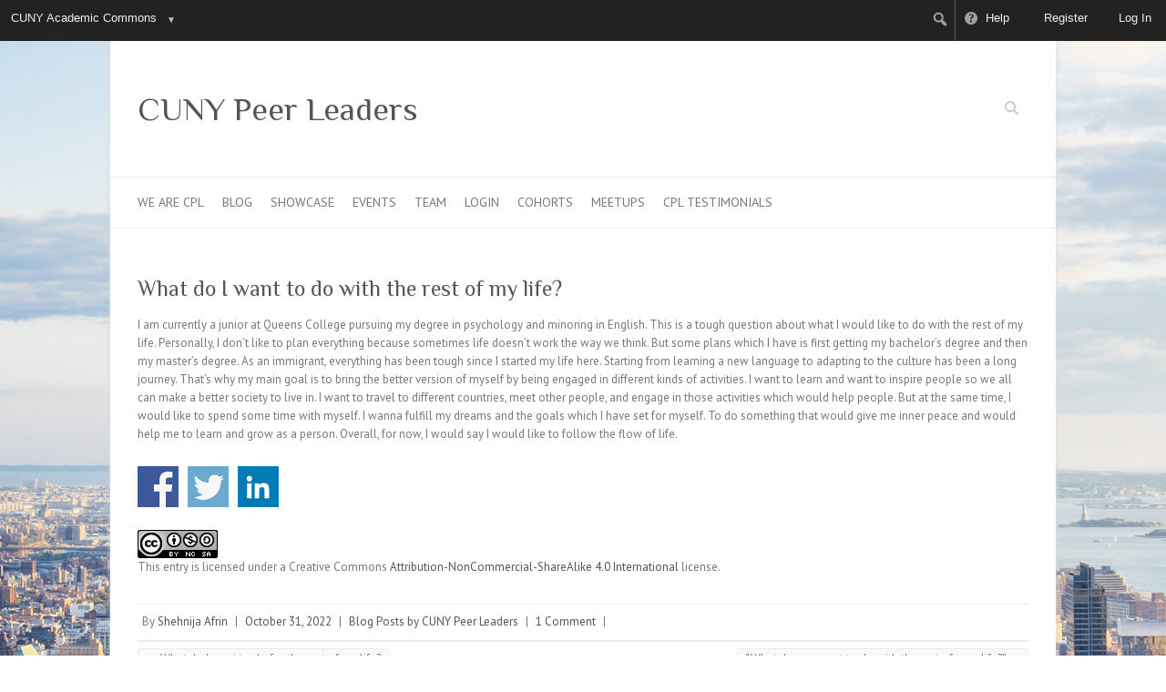

--- FILE ---
content_type: application/javascript; charset=UTF-8
request_url: https://cunypeerleaders.commons.gc.cuny.edu/cdn-cgi/challenge-platform/scripts/jsd/main.js
body_size: 4547
content:
window._cf_chl_opt={nMUP5:'b'};~function(e1,T,Q,m,i,D,V,b){e1=W,function(f,z,eb,e0,K,l){for(eb={f:461,z:423,K:439,l:435,v:399,k:442,n:440,O:410,h:425,y:480,C:416},e0=W,K=f();!![];)try{if(l=-parseInt(e0(eb.f))/1*(parseInt(e0(eb.z))/2)+parseInt(e0(eb.K))/3+parseInt(e0(eb.l))/4*(-parseInt(e0(eb.v))/5)+-parseInt(e0(eb.k))/6*(parseInt(e0(eb.n))/7)+parseInt(e0(eb.O))/8*(parseInt(e0(eb.h))/9)+-parseInt(e0(eb.y))/10+parseInt(e0(eb.C))/11,z===l)break;else K.push(K.shift())}catch(v){K.push(K.shift())}}(e,369046),T=this||self,Q=T[e1(369)],m={},m[e1(476)]='o',m[e1(448)]='s',m[e1(446)]='u',m[e1(374)]='z',m[e1(460)]='n',m[e1(384)]='I',m[e1(474)]='b',i=m,T[e1(421)]=function(z,K,O,h,el,ed,eH,e6,C,s,Z,A,Y,B){if(el={f:415,z:484,K:450,l:415,v:484,k:444,n:475,O:424,h:475,y:424,C:465,s:387,Z:434,A:414,Y:485},ed={f:438,z:434,K:396},eH={f:470,z:441,K:409,l:486},e6=e1,K===null||K===void 0)return h;for(C=o(K),z[e6(el.f)][e6(el.z)]&&(C=C[e6(el.K)](z[e6(el.l)][e6(el.v)](K))),C=z[e6(el.k)][e6(el.n)]&&z[e6(el.O)]?z[e6(el.k)][e6(el.h)](new z[(e6(el.y))](C)):function(N,e7,U){for(e7=e6,N[e7(ed.f)](),U=0;U<N[e7(ed.z)];N[U]===N[U+1]?N[e7(ed.K)](U+1,1):U+=1);return N}(C),s='nAsAaAb'.split('A'),s=s[e6(el.C)][e6(el.s)](s),Z=0;Z<C[e6(el.Z)];A=C[Z],Y=L(z,K,A),s(Y)?(B=Y==='s'&&!z[e6(el.A)](K[A]),e6(el.Y)===O+A?y(O+A,Y):B||y(O+A,K[A])):y(O+A,Y),Z++);return h;function y(N,U,e5){e5=W,Object[e5(eH.f)][e5(eH.z)][e5(eH.K)](h,U)||(h[U]=[]),h[U][e5(eH.l)](N)}},D=e1(431)[e1(455)](';'),V=D[e1(465)][e1(387)](D),T[e1(467)]=function(z,K,ev,e8,l,v,k,n){for(ev={f:404,z:434,K:434,l:479,v:486,k:383},e8=e1,l=Object[e8(ev.f)](K),v=0;v<l[e8(ev.z)];v++)if(k=l[v],k==='f'&&(k='N'),z[k]){for(n=0;n<K[l[v]][e8(ev.K)];-1===z[k][e8(ev.l)](K[l[v]][n])&&(V(K[l[v]][n])||z[k][e8(ev.v)]('o.'+K[l[v]][n])),n++);}else z[k]=K[l[v]][e8(ev.k)](function(O){return'o.'+O})},b=function(es,eC,er,ey,eh,ee,z,K,l){return es={f:463,z:481},eC={f:371,z:371,K:371,l:486,v:375,k:371,n:405,O:371},er={f:434},ey={f:478},eh={f:434,z:405,K:470,l:441,v:409,k:441,n:470,O:478,h:486,y:486,C:478,s:486,Z:371,A:371,Y:441,c:409,B:486,N:486,U:478,X:486,x:486,R:486,G:375},ee=e1,z=String[ee(es.f)],K={'h':function(k,en){return en={f:432,z:405},k==null?'':K.g(k,6,function(n,eW){return eW=W,eW(en.f)[eW(en.z)](n)})},'g':function(O,y,C,eF,s,Z,A,Y,B,N,U,X,x,R,G,j,P,M){if(eF=ee,O==null)return'';for(Z={},A={},Y='',B=2,N=3,U=2,X=[],x=0,R=0,G=0;G<O[eF(eh.f)];G+=1)if(j=O[eF(eh.z)](G),Object[eF(eh.K)][eF(eh.l)][eF(eh.v)](Z,j)||(Z[j]=N++,A[j]=!0),P=Y+j,Object[eF(eh.K)][eF(eh.k)][eF(eh.v)](Z,P))Y=P;else{if(Object[eF(eh.n)][eF(eh.k)][eF(eh.v)](A,Y)){if(256>Y[eF(eh.O)](0)){for(s=0;s<U;x<<=1,R==y-1?(R=0,X[eF(eh.h)](C(x)),x=0):R++,s++);for(M=Y[eF(eh.O)](0),s=0;8>s;x=x<<1.05|1&M,R==y-1?(R=0,X[eF(eh.y)](C(x)),x=0):R++,M>>=1,s++);}else{for(M=1,s=0;s<U;x=M|x<<1,y-1==R?(R=0,X[eF(eh.y)](C(x)),x=0):R++,M=0,s++);for(M=Y[eF(eh.C)](0),s=0;16>s;x=x<<1|1.51&M,R==y-1?(R=0,X[eF(eh.s)](C(x)),x=0):R++,M>>=1,s++);}B--,0==B&&(B=Math[eF(eh.Z)](2,U),U++),delete A[Y]}else for(M=Z[Y],s=0;s<U;x=x<<1|M&1.03,y-1==R?(R=0,X[eF(eh.h)](C(x)),x=0):R++,M>>=1,s++);Y=(B--,B==0&&(B=Math[eF(eh.A)](2,U),U++),Z[P]=N++,String(j))}if(Y!==''){if(Object[eF(eh.K)][eF(eh.Y)][eF(eh.c)](A,Y)){if(256>Y[eF(eh.C)](0)){for(s=0;s<U;x<<=1,y-1==R?(R=0,X[eF(eh.y)](C(x)),x=0):R++,s++);for(M=Y[eF(eh.O)](0),s=0;8>s;x=x<<1.75|1&M,y-1==R?(R=0,X[eF(eh.B)](C(x)),x=0):R++,M>>=1,s++);}else{for(M=1,s=0;s<U;x=x<<1|M,R==y-1?(R=0,X[eF(eh.N)](C(x)),x=0):R++,M=0,s++);for(M=Y[eF(eh.U)](0),s=0;16>s;x=M&1|x<<1,R==y-1?(R=0,X[eF(eh.X)](C(x)),x=0):R++,M>>=1,s++);}B--,B==0&&(B=Math[eF(eh.Z)](2,U),U++),delete A[Y]}else for(M=Z[Y],s=0;s<U;x=M&1|x<<1.01,y-1==R?(R=0,X[eF(eh.x)](C(x)),x=0):R++,M>>=1,s++);B--,0==B&&U++}for(M=2,s=0;s<U;x=x<<1|1.98&M,y-1==R?(R=0,X[eF(eh.X)](C(x)),x=0):R++,M>>=1,s++);for(;;)if(x<<=1,y-1==R){X[eF(eh.R)](C(x));break}else R++;return X[eF(eh.G)]('')},'j':function(k,ef){return ef=ee,k==null?'':''==k?null:K.i(k[ef(er.f)],32768,function(n,ez){return ez=ef,k[ez(ey.f)](n)})},'i':function(O,y,C,eK,s,Z,A,Y,B,N,U,X,x,R,G,j,M,P){for(eK=ee,s=[],Z=4,A=4,Y=3,B=[],X=C(0),x=y,R=1,N=0;3>N;s[N]=N,N+=1);for(G=0,j=Math[eK(eC.f)](2,2),U=1;j!=U;P=x&X,x>>=1,0==x&&(x=y,X=C(R++)),G|=U*(0<P?1:0),U<<=1);switch(G){case 0:for(G=0,j=Math[eK(eC.z)](2,8),U=1;U!=j;P=X&x,x>>=1,x==0&&(x=y,X=C(R++)),G|=(0<P?1:0)*U,U<<=1);M=z(G);break;case 1:for(G=0,j=Math[eK(eC.K)](2,16),U=1;U!=j;P=X&x,x>>=1,x==0&&(x=y,X=C(R++)),G|=(0<P?1:0)*U,U<<=1);M=z(G);break;case 2:return''}for(N=s[3]=M,B[eK(eC.l)](M);;){if(R>O)return'';for(G=0,j=Math[eK(eC.K)](2,Y),U=1;j!=U;P=X&x,x>>=1,0==x&&(x=y,X=C(R++)),G|=U*(0<P?1:0),U<<=1);switch(M=G){case 0:for(G=0,j=Math[eK(eC.K)](2,8),U=1;U!=j;P=x&X,x>>=1,0==x&&(x=y,X=C(R++)),G|=(0<P?1:0)*U,U<<=1);s[A++]=z(G),M=A-1,Z--;break;case 1:for(G=0,j=Math[eK(eC.z)](2,16),U=1;j!=U;P=x&X,x>>=1,x==0&&(x=y,X=C(R++)),G|=U*(0<P?1:0),U<<=1);s[A++]=z(G),M=A-1,Z--;break;case 2:return B[eK(eC.v)]('')}if(Z==0&&(Z=Math[eK(eC.k)](2,Y),Y++),s[M])M=s[M];else if(M===A)M=N+N[eK(eC.n)](0);else return null;B[eK(eC.l)](M),s[A++]=N+M[eK(eC.n)](0),Z--,N=M,0==Z&&(Z=Math[eK(eC.O)](2,Y),Y++)}}},l={},l[ee(es.z)]=K.h,l}(),H();function L(z,K,l,ea,e3,v){e3=(ea={f:458,z:444,K:386,l:378},e1);try{return K[l][e3(ea.f)](function(){}),'p'}catch(k){}try{if(K[l]==null)return void 0===K[l]?'u':'x'}catch(n){return'i'}return z[e3(ea.z)][e3(ea.K)](K[l])?'a':K[l]===z[e3(ea.z)]?'D':!0===K[l]?'T':!1===K[l]?'F':(v=typeof K[l],e3(ea.l)==v?I(z,K[l])?'N':'f':i[v]||'?')}function e(ej){return ej='open,Ijql6,[native code],26qyjwsR,Set,1215snPslj,style,floor,event,chlApiSitekey,onload,_cf_chl_opt;kdLcs8;ZYSYt6;mJfw0;CntK7;Fikdj5;PZulp7;bMAJa5;LsaOO2;cwlZd3;xrOqw4;MoGZ8;ZxbA6;vlPW5;Ijql6;UxIdq5;sfiTj7;FtwmA0,+c4ya97-G2XxM6TJhteWRBOkV3dZ5bSAizYFpUIms0DCf$8HnQoNEjw1KvPlgqrLu,removeChild,length,4EQTAPl,error on cf_chl_props,sid,sort,1170474xFPGKe,7wLdUxb,hasOwnProperty,2207718fKIRag,random,Array,toString,undefined,/invisible/jsd,string,body,concat,chlApiClientVersion,error,onreadystatechange,getPrototypeOf,split,__CF$cv$params,clientInformation,catch,_cf_chl_opt,number,27349QLXjkt,source,fromCharCode,postMessage,includes,success,UxIdq5,addEventListener,api,prototype,POST,errorInfoObject,detail,boolean,from,object,xhr-error,charCodeAt,indexOf,4679270jzxxUJ,qaGl,DOMContentLoaded,parent,getOwnPropertyNames,d.cookie,push,now,document,onerror,pow,stringify,display: none,symbol,join,/cdn-cgi/challenge-platform/h/,navigator,function,Function,/b/ov1/0.1676495350037711:1763058351:zfDznoFFvZelkahWFvAtYXsnhIjNagbZU3Ucua8C2pU/,send,JwVtE8,map,bigint,readyState,isArray,bind,loading,chctx,msg,appendChild,XMLHttpRequest,iframe,http-code:,tabIndex,splice,contentWindow,Brug8,1257835NWQBbU,createElement,chlApiRumWidgetAgeMs,cloudflare-invisible,/jsd/oneshot/93954b626b88/0.1676495350037711:1763058351:zfDznoFFvZelkahWFvAtYXsnhIjNagbZU3Ucua8C2pU/,keys,charAt,timeout,evkH5,jsd,call,16368saJwmn,contentDocument,VIQF7,ontimeout,isNaN,Object,12602282mrFjLx,chlApiUrl,status,nMUP5'.split(','),e=function(){return ej},e()}function I(f,z,eS,e2){return eS={f:379,z:379,K:470,l:445,v:409,k:479,n:422},e2=e1,z instanceof f[e2(eS.f)]&&0<f[e2(eS.z)][e2(eS.K)][e2(eS.l)][e2(eS.v)](z)[e2(eS.k)](e2(eS.n))}function J(ek,e9,K,l,v,k,n){e9=(ek={f:400,z:393,K:426,l:373,v:395,k:449,n:391,O:397,h:457,y:377,C:411,s:433},e1);try{return K=Q[e9(ek.f)](e9(ek.z)),K[e9(ek.K)]=e9(ek.l),K[e9(ek.v)]='-1',Q[e9(ek.k)][e9(ek.n)](K),l=K[e9(ek.O)],v={},v=Ijql6(l,l,'',v),v=Ijql6(l,l[e9(ek.h)]||l[e9(ek.y)],'n.',v),v=Ijql6(l,K[e9(ek.C)],'d.',v),Q[e9(ek.k)][e9(ek.s)](K),k={},k.r=v,k.e=null,k}catch(O){return n={},n.r={},n.e=O,n}}function g(ep,eQ,f,z,K,l){return ep={f:456,z:427,K:487},eQ=e1,f=T[eQ(ep.f)],z=3600,K=Math[eQ(ep.z)](+atob(f.t)),l=Math[eQ(ep.z)](Date[eQ(ep.K)]()/1e3),l-K>z?![]:!![]}function d(K,l,eG,ew,v,k,n){if(eG={f:402,z:469,K:466,l:462,v:437,k:428,n:466,O:483,h:464,y:437,C:452,s:473,Z:483,A:464},ew=e1,v=ew(eG.f),!K[ew(eG.z)])return;l===ew(eG.K)?(k={},k[ew(eG.l)]=v,k[ew(eG.v)]=K.r,k[ew(eG.k)]=ew(eG.n),T[ew(eG.O)][ew(eG.h)](k,'*')):(n={},n[ew(eG.l)]=v,n[ew(eG.y)]=K.r,n[ew(eG.k)]=ew(eG.C),n[ew(eG.s)]=l,T[ew(eG.Z)][ew(eG.A)](n,'*'))}function W(F,f,z){return z=e(),W=function(K,T,Q){return K=K-369,Q=z[K],Q},W(F,f)}function S(f,eZ,eT){return eZ={f:443},eT=e1,Math[eT(eZ.f)]()<f}function E(l,v,et,eo,k,n,O,h,y,C,s,Z){if(et={f:390,z:452,K:456,l:376,v:459,k:419,n:380,O:447,h:392,y:420,C:471,s:406,Z:413,A:429,Y:407,c:417,B:459,N:412,U:401,X:459,x:382,R:451,G:398,j:472,P:389,M:462,eu:408,eU:381,eX:481},eo=e1,!S(.01))return![];n=(k={},k[eo(et.f)]=l,k[eo(et.z)]=v,k);try{O=T[eo(et.K)],h=eo(et.l)+T[eo(et.v)][eo(et.k)]+eo(et.n)+O.r+eo(et.O),y=new T[(eo(et.h))](),y[eo(et.y)](eo(et.C),h),y[eo(et.s)]=2500,y[eo(et.Z)]=function(){},C={},C[eo(et.A)]=T[eo(et.v)][eo(et.Y)],C[eo(et.c)]=T[eo(et.B)][eo(et.N)],C[eo(et.U)]=T[eo(et.X)][eo(et.x)],C[eo(et.R)]=T[eo(et.v)][eo(et.G)],s=C,Z={},Z[eo(et.j)]=n,Z[eo(et.P)]=s,Z[eo(et.M)]=eo(et.eu),y[eo(et.eU)](b[eo(et.eX)](Z))}catch(A){}}function H(eR,ex,eU,eD,f,z,K,l,v){if(eR={f:456,z:469,K:385,l:388,v:468,k:482,n:453},ex={f:385,z:388,K:453},eU={f:436},eD=e1,f=T[eD(eR.f)],!f)return;if(!g())return;(z=![],K=f[eD(eR.z)]===!![],l=function(eV,k){if(eV=eD,!z){if(z=!![],!g())return;k=J(),a(k.r,function(n){d(f,n)}),k.e&&E(eV(eU.f),k.e)}},Q[eD(eR.K)]!==eD(eR.l))?l():T[eD(eR.v)]?Q[eD(eR.v)](eD(eR.k),l):(v=Q[eD(eR.n)]||function(){},Q[eD(eR.n)]=function(eJ){eJ=eD,v(),Q[eJ(ex.f)]!==eJ(ex.z)&&(Q[eJ(ex.K)]=v,l())})}function o(f,eE,e4,z){for(eE={f:450,z:404,K:454},e4=e1,z=[];null!==f;z=z[e4(eE.f)](Object[e4(eE.z)](f)),f=Object[e4(eE.K)](f));return z}function a(f,z,eB,ec,eY,eA,em,K,l){eB={f:456,z:392,K:420,l:471,v:376,k:459,n:419,O:403,h:469,y:406,C:413,s:430,Z:370,A:381,Y:481,c:372},ec={f:477},eY={f:418,z:466,K:394},eA={f:406},em=e1,K=T[em(eB.f)],l=new T[(em(eB.z))](),l[em(eB.K)](em(eB.l),em(eB.v)+T[em(eB.k)][em(eB.n)]+em(eB.O)+K.r),K[em(eB.h)]&&(l[em(eB.y)]=5e3,l[em(eB.C)]=function(ei){ei=em,z(ei(eA.f))}),l[em(eB.s)]=function(eI){eI=em,l[eI(eY.f)]>=200&&l[eI(eY.f)]<300?z(eI(eY.z)):z(eI(eY.K)+l[eI(eY.f)])},l[em(eB.Z)]=function(eL){eL=em,z(eL(ec.f))},l[em(eB.A)](b[em(eB.Y)](JSON[em(eB.c)](f)))}}()